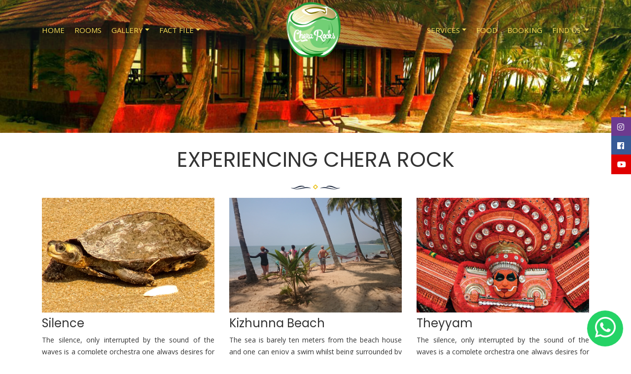

--- FILE ---
content_type: text/html; charset=UTF-8
request_url: https://cherarocks.com/experiencing-chera-rocks/
body_size: 6033
content:

<!DOCTYPE html>
<html lang="en">
<head>
 <meta charset="UTF-8" />
<meta name="viewport" content="width=device-width, initial-scale=1.0">
<meta http-equiv="X-UA-Compatible" content="ie=edge">
	
<link rel="stylesheet" href="https://stackpath.bootstrapcdn.com/bootstrap/4.5.0/css/bootstrap.min.css" integrity="sha384-9aIt2nRpC12Uk9gS9baDl411NQApFmC26EwAOH8WgZl5MYYxFfc+NcPb1dKGj7Sk" crossorigin="anonymous">
<link rel="stylesheet" href="https://use.fontawesome.com/releases/v5.2.0/css/all.css" integrity="sha384-hWVjflwFxL6sNzntih27bfxkr27PmbbK/iSvJ+a4+0owXq79v+lsFkW54bOGbiDQ" crossorigin="anonymous">

<!-- Add fancyBox main JS and CSS files -->
<link rel="stylesheet" href="https://rawgit.com/LeshikJanz/libraries/master/Bootstrap/baguetteBox.min.css">
<!-- Add Button helper (this is optional) -->

<link rel="stylesheet" type="text/css" href="https://cherarocks.com/wp-content/themes/chera/css/nice-select.css">
<!-- Custom styles for this template -->
<link href="https://cherarocks.com/wp-content/themes/chera/css/custom.css" rel="stylesheet">

<link href="https://cherarocks.com/wp-content/themes/chera/css/style.css" rel="stylesheet">


<script>
  (function(i,s,o,g,r,a,m){i['GoogleAnalyticsObject']=r;i[r]=i[r]||function(){
  (i[r].q=i[r].q||[]).push(arguments)},i[r].l=1*new Date();a=s.createElement(o),
  m=s.getElementsByTagName(o)[0];a.async=1;a.src=g;m.parentNode.insertBefore(a,m)
  })(window,document,'script','//www.google-analytics.com/analytics.js','ga');

  ga('create', 'UA-60338495-1', 'auto');
  ga('send', 'pageview');

</script>

<!-- Google tag (gtag.js) -->
<script async src="https://www.googletagmanager.com/gtag/js?id=G-R9RHJXRJT4"></script>
<script>
  window.dataLayer = window.dataLayer || [];
  function gtag(){dataLayer.push(arguments);}
  gtag('js', new Date());

  gtag('config', 'G-R9RHJXRJT4');
</script>

<meta name="google-site-verification" content="74uhHtSulj4ylyRiyvEsgF-S7kIHtFhDQonJDV5vfFM" />


<!-- Google Tag Manager -->
<script>(function(w,d,s,l,i){w[l]=w[l]||[];w[l].push({'gtm.start':
new Date().getTime(),event:'gtm.js'});var f=d.getElementsByTagName(s)[0],
j=d.createElement(s),dl=l!='dataLayer'?'&l='+l:'';j.async=true;j.src=
'https://www.googletagmanager.com/gtm.js?id='+i+dl;f.parentNode.insertBefore(j,f);
})(window,document,'script','dataLayer','GTM-PS8ZSCTF');</script>
<!-- End Google Tag Manager -->


<!-- Google Tag Manager (noscript) -->
<noscript><iframe src="https://www.googletagmanager.com/ns.html?id=GTM-PS8ZSCTF"
height="0" width="0" style="display:none;visibility:hidden"></iframe></noscript>
<!-- End Google Tag Manager (noscript) -->


	<meta name='robots' content='max-image-preview:large' />
<link rel="alternate" type="application/rss+xml" title="Chera Rock Beach Resort &raquo; Feed" href="https://cherarocks.com/feed/" />
<link rel="alternate" type="application/rss+xml" title="Chera Rock Beach Resort &raquo; Comments Feed" href="https://cherarocks.com/comments/feed/" />
<link rel="alternate" title="oEmbed (JSON)" type="application/json+oembed" href="https://cherarocks.com/wp-json/oembed/1.0/embed?url=https%3A%2F%2Fcherarocks.com%2Fexperiencing-chera-rocks%2F" />
<link rel="alternate" title="oEmbed (XML)" type="text/xml+oembed" href="https://cherarocks.com/wp-json/oembed/1.0/embed?url=https%3A%2F%2Fcherarocks.com%2Fexperiencing-chera-rocks%2F&#038;format=xml" />
<style id='wp-img-auto-sizes-contain-inline-css'>
img:is([sizes=auto i],[sizes^="auto," i]){contain-intrinsic-size:3000px 1500px}
/*# sourceURL=wp-img-auto-sizes-contain-inline-css */
</style>
<style id='wp-emoji-styles-inline-css'>

	img.wp-smiley, img.emoji {
		display: inline !important;
		border: none !important;
		box-shadow: none !important;
		height: 1em !important;
		width: 1em !important;
		margin: 0 0.07em !important;
		vertical-align: -0.1em !important;
		background: none !important;
		padding: 0 !important;
	}
/*# sourceURL=wp-emoji-styles-inline-css */
</style>
<style id='wp-block-library-inline-css'>
:root{--wp-block-synced-color:#7a00df;--wp-block-synced-color--rgb:122,0,223;--wp-bound-block-color:var(--wp-block-synced-color);--wp-editor-canvas-background:#ddd;--wp-admin-theme-color:#007cba;--wp-admin-theme-color--rgb:0,124,186;--wp-admin-theme-color-darker-10:#006ba1;--wp-admin-theme-color-darker-10--rgb:0,107,160.5;--wp-admin-theme-color-darker-20:#005a87;--wp-admin-theme-color-darker-20--rgb:0,90,135;--wp-admin-border-width-focus:2px}@media (min-resolution:192dpi){:root{--wp-admin-border-width-focus:1.5px}}.wp-element-button{cursor:pointer}:root .has-very-light-gray-background-color{background-color:#eee}:root .has-very-dark-gray-background-color{background-color:#313131}:root .has-very-light-gray-color{color:#eee}:root .has-very-dark-gray-color{color:#313131}:root .has-vivid-green-cyan-to-vivid-cyan-blue-gradient-background{background:linear-gradient(135deg,#00d084,#0693e3)}:root .has-purple-crush-gradient-background{background:linear-gradient(135deg,#34e2e4,#4721fb 50%,#ab1dfe)}:root .has-hazy-dawn-gradient-background{background:linear-gradient(135deg,#faaca8,#dad0ec)}:root .has-subdued-olive-gradient-background{background:linear-gradient(135deg,#fafae1,#67a671)}:root .has-atomic-cream-gradient-background{background:linear-gradient(135deg,#fdd79a,#004a59)}:root .has-nightshade-gradient-background{background:linear-gradient(135deg,#330968,#31cdcf)}:root .has-midnight-gradient-background{background:linear-gradient(135deg,#020381,#2874fc)}:root{--wp--preset--font-size--normal:16px;--wp--preset--font-size--huge:42px}.has-regular-font-size{font-size:1em}.has-larger-font-size{font-size:2.625em}.has-normal-font-size{font-size:var(--wp--preset--font-size--normal)}.has-huge-font-size{font-size:var(--wp--preset--font-size--huge)}.has-text-align-center{text-align:center}.has-text-align-left{text-align:left}.has-text-align-right{text-align:right}.has-fit-text{white-space:nowrap!important}#end-resizable-editor-section{display:none}.aligncenter{clear:both}.items-justified-left{justify-content:flex-start}.items-justified-center{justify-content:center}.items-justified-right{justify-content:flex-end}.items-justified-space-between{justify-content:space-between}.screen-reader-text{border:0;clip-path:inset(50%);height:1px;margin:-1px;overflow:hidden;padding:0;position:absolute;width:1px;word-wrap:normal!important}.screen-reader-text:focus{background-color:#ddd;clip-path:none;color:#444;display:block;font-size:1em;height:auto;left:5px;line-height:normal;padding:15px 23px 14px;text-decoration:none;top:5px;width:auto;z-index:100000}html :where(.has-border-color){border-style:solid}html :where([style*=border-top-color]){border-top-style:solid}html :where([style*=border-right-color]){border-right-style:solid}html :where([style*=border-bottom-color]){border-bottom-style:solid}html :where([style*=border-left-color]){border-left-style:solid}html :where([style*=border-width]){border-style:solid}html :where([style*=border-top-width]){border-top-style:solid}html :where([style*=border-right-width]){border-right-style:solid}html :where([style*=border-bottom-width]){border-bottom-style:solid}html :where([style*=border-left-width]){border-left-style:solid}html :where(img[class*=wp-image-]){height:auto;max-width:100%}:where(figure){margin:0 0 1em}html :where(.is-position-sticky){--wp-admin--admin-bar--position-offset:var(--wp-admin--admin-bar--height,0px)}@media screen and (max-width:600px){html :where(.is-position-sticky){--wp-admin--admin-bar--position-offset:0px}}

/*# sourceURL=wp-block-library-inline-css */
</style>
<style id='classic-theme-styles-inline-css'>
/*! This file is auto-generated */
.wp-block-button__link{color:#fff;background-color:#32373c;border-radius:9999px;box-shadow:none;text-decoration:none;padding:calc(.667em + 2px) calc(1.333em + 2px);font-size:1.125em}.wp-block-file__button{background:#32373c;color:#fff;text-decoration:none}
/*# sourceURL=/wp-includes/css/classic-themes.min.css */
</style>
<link rel='stylesheet' id='contact-form-7-css' href='https://cherarocks.com/wp-content/plugins/contact-form-7/includes/css/styles.css?ver=6.1.4' media='all' />
<link rel='stylesheet' id='walcf7-datepicker-css-css' href='https://cherarocks.com/wp-content/plugins/date-time-picker-for-contact-form-7/assets/css/jquery.datetimepicker.min.css?ver=1.0.0' media='all' />
<script src="https://cherarocks.com/wp-includes/js/jquery/jquery.min.js?ver=3.7.1" id="jquery-core-js"></script>
<script src="https://cherarocks.com/wp-includes/js/jquery/jquery-migrate.min.js?ver=3.4.1" id="jquery-migrate-js"></script>
<link rel="https://api.w.org/" href="https://cherarocks.com/wp-json/" /><link rel="alternate" title="JSON" type="application/json" href="https://cherarocks.com/wp-json/wp/v2/pages/41" /><link rel="EditURI" type="application/rsd+xml" title="RSD" href="https://cherarocks.com/xmlrpc.php?rsd" />
<link rel="canonical" href="https://cherarocks.com/experiencing-chera-rocks/" />
<link rel='shortlink' href='https://cherarocks.com/?p=41' />
<link rel="icon" href="https://cherarocks.com/wp-content/uploads/2021/01/cropped-logo-32x32.png" sizes="32x32" />
<link rel="icon" href="https://cherarocks.com/wp-content/uploads/2021/01/cropped-logo-192x192.png" sizes="192x192" />
<link rel="apple-touch-icon" href="https://cherarocks.com/wp-content/uploads/2021/01/cropped-logo-180x180.png" />
<meta name="msapplication-TileImage" content="https://cherarocks.com/wp-content/uploads/2021/01/cropped-logo-270x270.png" />
		<style id="wp-custom-css">
			.main-menu-c .navbar-nav .nav-link {
    color: #fbdf59;
    padding: 10px;
}
navbar-dark .navbar-nav .nav-link:focus, .navbar-dark .navbar-nav .nav-link:hover {
    color: rgb(229 192 17);
}
.navbar-nav a {
    font-size: 15px;
    text-transform: uppercase;
}
@media (max-width: 991px){
.navbar-nav a {
    font-size: 14px;
    text-transform: uppercase;
}
}		</style>
		</head>
<div class="banner-btn-mobi d-block d-md-none">

    <ul class="footer-contact-mob list-inline">

      
      <li class="list-inline-item"><a href="https://wa.me/919447643211?text=Please let me know more about Chera Rocks" class="btn" role="button"><i class="fab fa-whatsapp"></i></a></li>
      
      <li class="list-inline-item"><a href="booking" class="btn" role="button"><i class="fa fa-calendar"> </i> Book Now</a></li>

      <li class="list-inline-item"><a href="tel:+919447643211" class="btn" role="button"><i class="fas fa-phone shake"></i></a></li>

    </ul>


</div>



<body>

<div id="mySidenav" class="sidenav d-none d-md-block">  <a href="https://www.instagram.com/chera_rocks_beach_house_" id="blog" target="_blank"><i class="fab fa-instagram"></i> Instagram</a> <a href="https://www.facebook.com/cherarocks/" id="projects" target="_blank"><i class="fab fa-facebook"></i> Like Us</a> <a href="https://www.youtube.com/c/kannurbeach" id="contact" target="_blank"><i class="fab fa-youtube"></i> Youtube</a> </div>

<header class="home-header">

  <nav class="navbar navbar-expand-md navbar-dark fixed-top main-menu-c scrolled">

    <div class="container"> <a class="navbar-brand d-md-none" href="https://cherarocks.com"> <img src="https://cherarocks.com/wp-content/themes/chera/images/logo.png" class="chera-logo"> </a>

      <button class="navbar-toggler collapsed" type="button" data-toggle="collapse" data-target="#navbarToggle" aria-controls="navbarToggle" aria-expanded="false" aria-label="Toggle navigation"> <span class="navbar-toggler-icon"></span> </button>

      <div class="navbar-collapse justify-content-between collapse" id="navbarToggle">

        <ul class="navbar-nav">

          <li class="nav-item"> <a class="nav-link" href="https://cherarocks.com">Home</a> </li>

          <li class="nav-item"> <a class="nav-link" href="https://cherarocks.com/rooms">Rooms</a> </li>

          <li class="nav-item dropdown"> <a class="nav-link dropdown-toggle" data-toggle="dropdown" href="#" role="button" aria-haspopup="true" aria-expanded="false">Gallery</a>

            <div class="dropdown-menu"> <a class="dropdown-item" href="https://cherarocks.com/image-gallery">Image Gallery</a> <a class="dropdown-item" href="https://cherarocks.com/video-gallery">Video gallery</a>   </div>

          </li>

          <li class="nav-item dropdown"> <a class="nav-link dropdown-toggle" data-toggle="dropdown" href="#" role="button" aria-haspopup="true" aria-expanded="false">Fact File</a>

            <div class="dropdown-menu">  

            <a class="dropdown-item" href="https://cherarocks.com/art-and-culture">Art and Culture</a>

            <a class="dropdown-item" href="https://cherarocks.com/responsible-tourism">Responsible Tourism</a> <a class="dropdown-item" href="https://cherarocks.com/media-and-review">Media/Review</a> <a class="dropdown-item" href="about">About Us</a>

             <a class="dropdown-item" href="https://cherarocks.com/blog">Blog</a> </div>

          </li>

        </ul>

        

        <!--   Show this only lg screens and up   --> 

        <a class="navbar-brand d-none d-lg-block" href="https://cherarocks.com"><img src="https://cherarocks.com/wp-content/themes/chera/images/logo.png" class="chera-logo" alt="Chera Rock Beach Resort, Kannur "></a>

        <ul class="navbar-nav">

        <li class="nav-item dropdown"> <a class="nav-link dropdown-toggle" data-toggle="dropdown" href="#" role="button" aria-haspopup="true" aria-expanded="false">Services</a>

        <div class="dropdown-menu">  <a class="dropdown-item" href="https://cherarocks.com/yoga-and-ayurveda">Yoga and Ayurveda</a>

           <a class="dropdown-item" href="https://cherarocks.com/activities">Activities</a> 

                      </div>

          </li>

                    <li class="nav-item"> <a class="nav-link" href="food">Food</a></li>

          <li class="nav-item"> <a class="nav-link" href="booking">Booking</a></li>

          <li class="nav-item dropdown"> <a class="nav-link dropdown-toggle" data-toggle="dropdown" href="#" role="button" aria-haspopup="true" aria-expanded="false">Find Us </a>

            <div class="dropdown-menu"> <a class="dropdown-item" href="https://cherarocks.com/contact">Contact</a> <a class="dropdown-item" href="https://cherarocks.com/how-to-reach">How to Reach</a> </div>

          </li>

        </ul>

      </div>

    </div>

  </nav>

</header>


	


<!-- The Modal -->




<main class="chera-main">

  <div class="inner-banner"> <img src="https://cherarocks.com/wp-content/themes/chera/images/about-banner.jpg" class="img-fluid"> </div>

<section class="chera-experience">

    <div class="container">

      <div class=" text-center"> 

        <div class="headding-one">

          <h1>EXPERIENCING CHERA ROCK</h1>
			

        </div>

        <img src="https://cherarocks.com/wp-content/themes/chera/images/head-line.png" class="head-line"> </div>

      <div class="row">

        <div class="col-md-4">

          <div class="experience-inner"> <img src="https://cherarocks.com/wp-content/themes/chera/images/exp-img-1.jpg" class="img-fluid">

            <h4>Silence</h4>

            <p class="text-justify">The silence, only interrupted by the sound of the waves is a complete orchestra one always desires for their ear drums to experience and these decibels reach out to ones’ soul in several ways hitherto undiscovered and that one longs for. </p>

            <div class="expand-on-click more" style="display:none;">

              <p class="text-justify">The Sunset in the beach house is a display of the numerous hues of the setting Sun amidst the frolicking waves making merry with the ornate glow rich in its ethereal essence. The full Moon nights are a sight one can only envisage in their dreams with the silvery waves playing in jollity with ones inner core and being. The whole experience in the beach house is an occurrence worth a life time of catharsis and subtle indulgence made very affordable and easy by the staff and the management of this idyllic tucked away beach house. The beach house brings forth the actual essence of the culture and tradition of Kerela beginning with Kerela style huts nestled within a flock of coconut trees on the pearly white sand beach which is isolated akin to a private beach and is profoundly serene.</p>

            </div>

            <a href="javascript:void(0);" class="morelink">Read More</a> </div>

        </div>

        <div class="col-md-4">

          <div class="experience-inner"> <img src="https://cherarocks.com/wp-content/themes/chera/images/exp-img-2.jpg" class="img-fluid">

            <h4>Kizhunna Beach</h4>

            <p class="text-justify">The sea is barely ten meters from the beach house and one can enjoy a swim whilst being surrounded by dolphins at times. Dolphin sighting is frequent and it’s a sight to behold. Swimming in the sea is safe and immeasurably delightful.</p>

          </div>

        </div>

        <div class="col-md-4">

          <div class="experience-inner"> <img src="https://cherarocks.com/wp-content/themes/chera/images/exp-img-3.jpg" class="img-fluid">

            <h4>Theyyam</h4>

            <p class="text-justify">The silence, only interrupted by the sound of the waves is a complete orchestra one always desires for their ear drums to experience and these decibels reach out to ones’ soul in several ways hitherto undiscovered and that one longs for. </p>

            <div class="expand-on-click more" style="display:none;">

              <p class="text-justify">The Sunset in the beach house is a display of the numerous hues of the setting Sun amidst the frolicking waves making merry with the ornate glow rich in its ethereal essence. The full Moon nights are a sight one can only envisage in their dreams with the silvery waves playing in jollity with ones inner core and being. The whole experience in the beach house is an occurrence worth a life time of catharsis and subtle indulgence made very affordable and easy by the staff and the management of this idyllic tucked away beach house. The beach house brings forth the actual essence of the culture and tradition of Kerela beginning with Kerela style huts nestled within a flock of coconut trees on the pearly white sand beach which is isolated akin to a private beach and is profoundly serene.</p>

            </div>

            <a href="javascript:void(0);" class="morelink">Read More</a> </div>

        </div>

      </div>

    </div>

  </section>



</main>

<footer >

  <div class="chera-map d-none d-md-block text-center mt-3"><img src="https://cherarocks.com/wp-content/themes/chera/images/map.jpg" class="img-fluid img-thumbnail" alt="map">

  </div>

  <div class="chera-footer">

    <div class="container">

      <div class="row">

        <div class="col-md-6 text-center offset-md-3 padding-top-30per"> <img src="https://cherarocks.com/wp-content/themes/chera/images/logo-footer.png" class="img-fluid chera-footer-lgo" alt="logo-footer"> <strong>

          <p>A Countryside Beach House</p>

          </strong>

          <div class="cntct-ftr">

            <p>Kizhunna para bus stop, Thottada Junction, 

              Kannur, Kerala - 670007 </p>

            <p><a href="tel:+919447643211"><i class="fas fa-phone"></i> +91 94476 43211</a> <a href="mailto:cherarocks@gmail.com"><i class="far fa-envelope"></i> cherarocks@gmail.com</a></p>

            <div class="ftr-socio-nw">

              <ul type="none">

                

                <li><a href="https://www.instagram.com/chera_rocks_beach_house_" target="_blank"><img src="https://cherarocks.com/wp-content/themes/chera/images/social-instagram.png" class="img-fluid" alt="instagram"></a></li>

                <li><a href="https://www.facebook.com/cherarocks/" target="_blank"><img src="https://cherarocks.com/wp-content/themes/chera/images/social-facebook.png" class="img-fluid" alt="facebook"></a></li>

                <li><a href="https://www.youtube.com/c/kannurbeach" target="_blank"><img src="https://cherarocks.com/wp-content/themes/chera/images/social-youtube.png" class="img-fluid" alt="youtube"></a></li>

              </ul>

              <p>&copy; Cherra Rocks. All Rights Reserved.</p>

            </div>

          </div>

        </div>

      </div>

    </div>

  </div>

</footer>
<div class="whatsappicon">
<a href="https://wa.me/919447643211?text=Please let me know more about Chera Rocks" ><i class="fab fa-whatsapp"></i> </a>
</div>
<a href="javascript:void(0)" id="return-to-top"><i class="fas fa-arrow-up"></i></a> 



<!-- Bootstrap core JavaScript

		================================================== --> 

<!-- Placed at the end of the document so the pages load faster --> 

<script src="https://ajax.googleapis.com/ajax/libs/jquery/1.12.4/jquery.min.js"></script> 

<script src="https://cdnjs.cloudflare.com/ajax/libs/bootstrap-datetimepicker/4.7.14/js/bootstrap-datetimepicker.min.js"></script> 

<script src="https://code.jquery.com/jquery-3.5.1.slim.min.js" integrity="sha384-DfXdz2htPH0lsSSs5nCTpuj/zy4C+OGpamoFVy38MVBnE+IbbVYUew+OrCXaRkfj" crossorigin="anonymous"></script> 

<script src="https://cdn.jsdelivr.net/npm/popper.js@1.16.0/dist/umd/popper.min.js" integrity="sha384-Q6E9RHvbIyZFJoft+2mJbHaEWldlvI9IOYy5n3zV9zzTtmI3UksdQRVvoxMfooAo" crossorigin="anonymous"></script> 

<script src="https://stackpath.bootstrapcdn.com/bootstrap/4.5.0/js/bootstrap.min.js" integrity="sha384-OgVRvuATP1z7JjHLkuOU7Xw704+h835Lr+6QL9UvYjZE3Ipu6Tp75j7Bh/kR0JKI" crossorigin="anonymous"></script> 

<script src="https://cdnjs.cloudflare.com/ajax/libs/baguettebox.js/1.8.1/baguetteBox.min.js"></script> 

<script>

    baguetteBox.run('.tz-gallery');

</script> 

<script type="text/javascript" src="https://cherarocks.com/wp-content/themes/chera/js/jquery.nice-select.min.js"></script> 

<script type="text/javascript" src="https://cherarocks.com/wp-content/themes/chera/js/jquery.3.0.min.js"></script> 

<script type="text/javascript" src="https://cherarocks.com/wp-content/themes/chera/js/only-homepage.js"></script> 

<script type="text/javascript" src="https://cherarocks.com/wp-content/themes/chera/js/custom.js"></script> 

<script src="https://cherarocks.com/wp-content/themes/chera/js/jquery.validate.min.js"></script> 

<script>

$('ul.navbar-nav li.dropdown').hover(function() {

  $(this).find('.dropdown-menu').stop(true, true).delay(200).fadeIn(500);

}, function() {

  $(this).find('.dropdown-menu').stop(true, true).delay(200).fadeOut(500);

});

</script>



</body>

<script>'undefined'=== typeof _trfq || (window._trfq = []);'undefined'=== typeof _trfd && (window._trfd=[]),_trfd.push({'tccl.baseHost':'secureserver.net'},{'ap':'cpsh-oh'},{'server':'p3plzcpnl505197'},{'dcenter':'p3'},{'cp_id':'10775390'},{'cp_cl':'8'}) // Monitoring performance to make your website faster. If you want to opt-out, please contact web hosting support.</script><script src='https://img1.wsimg.com/traffic-assets/js/tccl.min.js'></script></html>




--- FILE ---
content_type: text/css
request_url: https://cherarocks.com/wp-content/themes/chera/css/custom.css
body_size: 4984
content:
@import url('https://fonts.googleapis.com/css2?family=Poppins&display=swap');
@import url('https://fonts.googleapis.com/css2?family=Open+Sans&display=swap');
@import url('https://use.fontawesome.com/releases/v5.2.0/css/all.css');
body {
	background: #fff;
	color: #333;
	font-size: 15px;
}
.h1, .h2, .h3, .h4, .h5, .h6, h1, h2, h3, h4, h5, h6 {
	font-family: 'Poppins', sans-serif;
	margin: .5rem 0;
	font-weight: 300;
	line-height: 1.2;
}
p, a, li {
	font-family: 'Open Sans', sans-serif;
	line-height: 24px;
	font-size: 14px;
}
button:focus {
    outline: none;
}
.btn {
	border-radius: 0;
}
.img-thumbnail {
	padding: 6px;
	background-color: #fff;
	border: 1px solid #dee2e6;
	border-radius: 0;
	max-width: 100%;
	height: auto;
}
/* width */
::-webkit-scrollbar {
 width: 10px;
}

/* Track */
::-webkit-scrollbar-track {
 box-shadow: inset 0 0 5px grey;
 background-color: #fff;
}
 
/* Handle */
::-webkit-scrollbar-thumb {
 background: #00b0b0;
box-shadow: inset 0 0 5px grey;
}

/* Handle on hover */
::-webkit-scrollbar-thumb:hover {
 background: #1d6571;
 box-shadow: inset 0 0 5px grey;
}
/*five column in a row start*/
.col-xs-15, .col-sm-15, .col-md-15, .col-lg-15 {
	position: relative;
	min-height: 1px;
	padding-right: 10px;
	padding-left: 10px;
}
.col-xs-15 {
	width: 20%;
	float: left;
}
.col-sm-15 {
	width: 20%;
	float: left;
}

@media (min-width: 992px) {
.col-md-15 {
	width: 20%;
	float: left;
}
}
@media (min-width: 1200px) {
.col-lg-15 {
	width: 20%;
	float: left;
}
}
/*five column in a row end*/
.navbar-brand {
	display: inline-block;
	padding-top: 0;
	padding-bottom: 0;
	margin-right: 0;
	font-size: 1.25rem;
	line-height: inherit;
	white-space: nowrap;
}
.chera-logo {
	max-width: 120px;
}
.bg-primary {
	background-color: #ffefc4 !important;
}
/*navbar start*/
.main-menu-c {
	background-color: transparent;
	padding: 0;
	-moz-box-shadow: 0px 2px 5px 1px rgba(0,0,0,0.19);
}
.home-header .main-menu-c.scrolled {
	background-color: #fff;
	padding: 0;
	-moz-box-shadow: 0px 2px 5px 1px rgba(0,0,0,0.19);
	border-bottom: 1px solid #f7a93d;
}
.home-header .fixed-top {
	position: fixed;
	top: 0px;
	right: 0;
	left: 0;
	z-index: 1030;
	opacity: 1;
	transition: all .5s linear;
	z-index: 999;
	max-height: 100px;
	background: rgba(33, 37, 41, .3);
}
.home-header .fixed-top .logo {
	display: none;
}
.home-header .fixed-top .logo-white {
	display: block;
}
.home-header .fixed-top.scrolled .logo {
	display: block;
	transition: all .5s linear;
}
.home-header .fixed-top.scrolled .logo-white {
	display: none;
	transition: all .5s linear;
}
.home-header .fixed-top.scrolled {
	position: fixed;
	top: 0;
	right: 0;
	left: 0;
	z-index: 1030;
	opacity: 1;
	visibility: visible;
	transition: all .5s linear;
}
.bg-light {
    background-color: #fffff6!important;
}
#standardroom .modal-content, #superiorroom .modal-content {
	position: relative;
	display: -ms-flexbox;
	display: flex;
	-ms-flex-direction: column;
	flex-direction: column;
	width: 100%;
	pointer-events: auto;
	background-color: #ffefc4;
	background-clip: padding-box;
	border: 1px solid #ffffff;
	border-radius: 0;
	outline: 0;
}
#standardroom .close, #superiorroom .close {
	float: right;
	font-size: 30px;
	font-weight: 700;
	line-height: 1;
	color: #ecbd3f;
	text-shadow: 0 1px 0 #fff;
	filter: alpha(opacity=20);
	opacity: 1;
	position: absolute;
	right: 30px;
}
.home-header .main-menu-c.scrolled .navbar-nav .nav-link {
	color: #333;
	text-transform: uppercase;
	transition: all .5s linear;
}
.main-menu-c .navbar-nav .nav-link {
	color: #fff;
	padding: 10px;
}
.main-menu-c .navbar-nav .active>.nav-link {
	color: #fff;
	background-color: transparent;
}
.home-header .main-menu-c.scrolled .navbar-nav .active>.nav-link {
	color: #333;
}
.navbar-dark .navbar-nav .nav-link:focus, .navbar-dark .navbar-nav .nav-link:hover {
	color: rgb(112, 169, 56);
}
/*navbar end*/
.chera-banner {
	background-image: url("../images/banner.jpg");
	padding: 18% 0 18% 0;
	height: 100%;
	background-position: center;
	background-repeat: no-repeat;
	background-size: cover;
	margin-top: -70px;
	box-shadow: inset 0 0 0 2000px rgba(0, 0, 0, 0);
}
.banner-text {
	color: #fff;
	margin-top: 15%;
}
.banner-text h1 {
	font-weight: bolder;
	font-family: 'Montserrat', sans-serif;
}
.banner-text h3 {
	font-weight: bolder;
	margin-top: 0;
	font-size: 30px;
	letter-spacing: 3px;
}
.banner-text p {
	margin: 0px 0px 30px 0px;
}
.banner-btn-1 {
	background-color: #fff;
	color: #333;
	padding: 15px 15px 15px 15px;
}
.banner-btn-1:hover {
	border: 1px solid#fff;
	color: #fff;
	padding: 15px 15px 15px 15px;
	background: none;
}
.banner-btn-2 {
	border: 1px solid #fff;
	color: #fff;
	padding: 15px 15px 15px 15px;
	margin-left: 10px;
}
.banner-btn-2:hover {
	background-color: #fff;
	color: #333;
	padding: 15px 15px 15px 15px;
	margin-left: 10px;
}
.banner-btn-3 {
	background-color: #fff;
	color: #333;
	padding: 12px 15px 12px 15px;
}
.banner-btn-3:hover {
	border: 1px solid#fff;
	color: #fff;
	padding: 12px 15px 12px 15px;
	background: none;
}
.btn-3 {
	background-color: #0b152e;
	color: #fff;
	padding: 10px 15px 10px 15px;
	margin: 20px 0px 20px 0px;
}
.btn-3:hover {
	background-color: #fff;
	border: 1px solid#050a17;
	color: #050a17;
	padding: 10px 15px 10px 15px;
	margin: 20px 0px 20px 0px;
}
.standard-rooms-button {
	text-align: center;
}
.contact-inner i {
	font-size: 35px;
}
.contact-border {
	border-left: 1px solid #fff;
	border-right: 1px solid #fff;
}
.contact-sub {
	padding: 20px 0px 20px 0px;
}
.chera-trip-advise {
	background-color: #16b087;
	padding: 20px 0px 20px 0px;
}
.chera-rooms {
	background-image: url("../images/stanardroom1.jpg");
	padding: 100px 0px 100px 0px;
	background-attachment: fixed;
	background-position: center;
	background-repeat: no-repeat;
	background-size: cover;
}
.standard-rooms {
	background-color: #ffffffde;
	border: solid 2px #ffffff;
	padding: 13px;
	background-clip: content-box;
}
.rooms-inside {
	padding: 10px 30px 10px 30px;
}
.rooms-inside img {
	max-width: 100px;
	position: absolute;
	left: 50%;
	transform: translateX(-50%);
}
.standard-rooms h3 {
	font-weight: bolder;
	color: #0b152e;
}
.standard-rooms p {
	margin-top: 40px;
}
.chera-rooms-2 {
	background-image: url("../images/superiorroom1.jpg");
	padding: 100px 0px 100px 0px;
	background-attachment: fixed;
	background-position: center;
	background-repeat: no-repeat;
	background-size: cover;
}
.thumbnail {
	margin-bottom: 0px;
}
.carousel-control.left, .carousel-control.right {
	background-image: none;
	margin-top: 10%;
	width: 5%;
}
.image-chera {
	display: block;
	width: 100%;
	height: auto;
}
.overlay-gallery {
	position: absolute;
	top: 20px;
	bottom: 0;
	left: 14px;
	right: 0;
	height: 92%;
	width: 89%;
	opacity: 0;
	transition: .5s ease;
	background-color: #0000006b;
}
.che-inside-gallery {
	margin-top: 20px;
}
.che-inside-gallery:hover .overlay-gallery {
	opacity: 1;
}
.text-inside {
	color: white;
	font-size: 14px;
	position: absolute;
	top: 50%;
	left: 50%;
	-webkit-transform: translate(-50%, -50%);
	-ms-transform: translate(-50%, -50%);
	transform: translate(-50%, -50%);
	text-align: center;
}
.text-inside i {
	color: #fff;
	font-size: 40px;
	border: 1px solid #fff;
	border-radius: 25px;
}
.gallery-heading img {
	max-width: 100px;
	margin-bottom: 40px;
}
.room-heading img {
	margin-bottom: 40px;
}
.chera-services {
	background-image: url("../images/services-banner.jpg");
	padding: 50px 0px 50px 0px;
	/* Create the parallax scrolling effect */
	background-attachment: fixed;
	background-position: center;
	background-repeat: no-repeat;
	background-size: cover;
}
.services-heading h2 {
	color: #fff;
}
.services-heading img {
	max-width: 100px;
}
.strt-booking-heading img {
}
.services-inside {
	margin-top: 50px;
}
.services-inside i {
	color: #fff;
	font-size: 100px;
}
.services-inside p {
	color: #fff;
}
.chera-holiday {
	padding: 50px 0px 50px 0px;
}
.holiday-inside {
	margin-top: 50px;
}
.holiday-inside i {
	font-size: 100px;
	border: 1px solid #333;
	padding: 15px 15px 15px 15px;
	border-radius: 72px;
}
.holiday-inside i:hover {
	font-size: 100px;
	background-color: #eac01c;
	padding: 15px 15px 15px 15px;
	border-radius: 72px;
	color: #fff;
	border: 1px solid #eac01c;
}
.holiday-inside p {
	margin-top: 30px;
}
.holiday-headline h1 {
	font-weight: bolder;
}
.holiday-headline p {
	margin-top: 20px;
}
.holiday-headline img {
	max-width: 100px;
}
.chera-booking {
	background-image: url("../images/booking.jpg");
	padding: 50px 0px 0px 0px;
	background-attachment: fixed;
	background-position: center;
	background-repeat: no-repeat;
	background-size: cover;
	box-shadow: -2px 10px 18px -6px rgba(0,0,0,0.3);
}
.chera-booking form {
	margin: 10px 0px 30px 0px;
}
.con-heading {
	padding: 5px;
	border-top: 3px solid #fff;
	border-right: 3px solid #fff;
	border-left: 3px solid #fff;
	border-bottom: 2px solid #fff;
}
.con-heading h2 {
	color: #fff;
	font-weight: bolder;
}
.con-heading h3 {
	color: #fff;
	font-weight: bolder;
	margin-top: 10px;
}
.con-sub {
	padding: 30px 10px 30px 40px;
	border-top: 2px solid #fff;
	border-right: 3px solid #fff;
	border-left: 3px solid #fff;
	border-bottom: 3px solid #fff;
	color: #fff;
}
.con-sub i {
	font-size: 24px;
}
.icon-locate-1 {
	list-style: none;
	display: block;
	font-family: 'Montserrat', sans-serif!important;
	margin-top: 5px;
}
.icon-locate-1:before {
	content: "\e912";
	font-family: 'icomoon' !important;
	font-size: 24px;
	margin-left: -35px;
	position: absolute;
}
.icon-call {
	list-style: none;
	display: block;
	font-family: 'Montserrat', sans-serif!important;
	margin-top: 20px;
}
.icon-call:before {
	content: "\e90c";
	font-family: 'icomoon' !important;
	font-size: 24px;
	margin-left: -35px;
	position: absolute;
}
.icon-mail {
	list-style: none;
	display: block;
	font-family: 'Montserrat', sans-serif!important;
	margin-top: 20px;
}
.icon-mail:before {
	content: "\e914";
	font-family: 'icomoon' !important;
	font-size: 24px;
	margin-left: -35px;
	position: absolute;
}
/* Style inputs with type="text", select elements and textareas */
input[type=tel], select, textarea {
	width: 100%; /* Full width */
	padding: 12px; /* Some padding */
	border: 1px solid #ffffff; /* Gray border */
	border-radius: 0px; /* Rounded borders */
	box-sizing: border-box; /* Make sure that padding and width stays in place */
	margin-top: 6px; /* Add a top margin */
	margin-bottom: 10px; /* Bottom margin */
	resize: vertical /* Allow the user to vertically resize the textarea (not horizontally) */;
}
/* Style inputs with type="text", select elements and textareas */
input[type=email], select, textarea {
	width: 100%; /* Full width */
	padding: 12px; /* Some padding */
	border: 1px solid #ffffff; /* Gray border */
	border-radius: 0px; /* Rounded borders */
	box-sizing: border-box; /* Make sure that padding and width stays in place */
	margin-top: 6px; /* Add a top margin */
	margin-bottom: 10px; /* Bottom margin */
	resize: vertical /* Allow the user to vertically resize the textarea (not horizontally) */;
}
/* Style inputs with type="text", select elements and textareas */
input[type=text], select, textarea {
	width: 100%; /* Full width */
	padding: 12px; /* Some padding */
	border: 1px solid #ffffff; /* Gray border */
	border-radius: 0px; /* Rounded borders */
	box-sizing: border-box; /* Make sure that padding and width stays in place */
	margin-top: 6px; /* Add a top margin */
	margin-bottom: 10px; /* Bottom margin */
	resize: vertical /* Allow the user to vertically resize the textarea (not horizontally) */;
	background-color: #0000;
}
/* Style the submit button with a specific background color etc */
input[type=submit] {
	background-color: #4CAF50;
	color: white;
	padding: 12px 20px;
	border: none;
	border-radius: 4px;
	cursor: pointer;
}
/* When moving the mouse over the submit button, add a darker green color */
input[type=submit]:hover {
	background-color: #45a049;
}
input[type=number] {
	width: 100%;
	padding: 12px;
	border: 1px solid #ffffff;
	border-radius: 0px;
	box-sizing: border-box;
	margin-top: 6px;
	margin-bottom: 10px;
	resize: vertical;
}
input[type=date] {
	width: 100%;
	padding: 12px;
	border: 1px solid #ffffff;
	border-radius: 0px;
	box-sizing: border-box;
	margin-top: 6px;
	margin-bottom: 10px;
	resize: vertical;
}
.inside-form {
	background: #fff;
	padding: 10px 25px 20px 25px;
}
.booking-heading {
	margin-bottom: 10px;
}
.booking-heading h3 {
	font-weight: bolder;
}
.booking-heading img {
	max-width: 100px;
}
.btn-book {
	color: #fff;
	background-color: #0b152e;
	padding: 10px 10px 10px 10px;
}
.btn-book:hover {
	color: #0b152e;
	border: 1px solid #0b152e;
	background-color: #fff;
	padding: 10px 10px 10px 10px;
}
.inside-address {
	margin-top: 103px;
}
.chera-map {
}
.chera-footer-lgo {
	max-width: 100px;
	margin: 0px auto;
}
.room-details-text {
	padding: 10px 20px 16px 20px;
}
.room-details-text h2 {
	font-weight: bolder;
	color: #0b152e;
	margin-top: 30px;
	font-size: 27px;
}
.room-details-text h5 {
	color: #0b152e;
	margin-top: 40px;
	font-size: 16px;
}
.room-detail-table td {
	padding: 10px 20px 0px 0px;
}
.room-details-text i {
	color: #0b152e;
}
.rmm-main-row {
	-webkit-box-shadow: 0px 0px 14px 1px rgba(0,0,0,0.26);
	-moz-box-shadow: 0px 0px 14px 1px rgba(0,0,0,0.26);
	box-shadow: 0px 0px 14px 1px rgba(0,0,0,0.26);
	padding: 15px;
}
.color-red {
	color: #d2232a;
}
.bg-color-blue {
	background-color: #fee7e0;
}
.bg-color-grey {
	background-color: #f1f2f2;
}
.carousel-caption {
	position: absolute;
	right: 0;
	bottom: 50px;
	left: 0;
	z-index: 10;
	padding-top: 20px;
	padding-bottom: 10px;
	color: #fff;
	text-align: left;
	text-shadow: 0 1px 2px rgba(0,0,0,.6);
	width: 100%;
	padding-left: 30px;
}
.room-slide-btns {
/* position: absolute; */
	/* bottom: 10%; */
	/* right: 20%; */
}
.left-custom-arrow i {
	position: absolute;
	bottom: 3%;
	left: 5%;
	color: white;
	font-size: 25px;
	border: 1px solid#fff;
	padding: 4px 10px 4px 10px;
	border-radius: 34px;
}
.right-custom-arrow i {
	position: absolute;
	bottom: 3%;
	left: 15%;
	color: white;
	font-size: 25px;
	border: 1px solid#fff;
	padding: 4px 9px 4px 10px;
	border-radius: 34px;
}
.chera-food-text {
	position: absolute;
	bottom: 0px;
	left: 16px;
	background: linear-gradient(#00000005, #000000d4);
	width: 91%;
	padding: 10px 0px 5px 25px;
	color: #fff;
}
.food-menu-inner {
	margin-top: 30px;
}
.food-heading img {
	margin-bottom: 30px;
}
#mySidenav a {
	position: fixed;
	right: -130px;
	transition: 0.3s;
	padding: 8px 10px 8px 12px;
	width: 170px;
	text-decoration: none;
	font-size: 16px;
	color: white;
	z-index: 4;/* border-radius: 0 5px 5px 0; */
}
#mySidenav a:hover {
	right: 0;
}
#about {
	top: 200px;
	background-color: #08b9ab;
}
#blog {
	top: 238px;
	background-color: #6d3a8f;
}
#projects {
	top: 276px;
	background-color: #385a96;
}
#contact {
	top: 314px;
	background-color: #e00000;
}
.socio-side-fxd {
	position: fixed;
	top: 50%;
}
.sidenav i {
	margin-right: 20px;
}
.feedback-input {
	background-color: #0000;
}
.chera-booking select {
	background-color: #0000;
	color: #fff;
}
.chera-booking option {
	color: #333;
	padding: 10px;
	margin-top: 20px;
}
.chera-booking {
	padding: 50px 0px 50px 0px;
}
 input[type=date]::-webkit-inner-spin-button {
 -webkit-appearance: none;
 display: none;
}
.chera-signboard {
}
.chera-signboard img {
	position: absolute;
	max-width: 300px;
	bottom: -200px;
}
textarea:focus {
	background-color: #fff;
	color: #000;
}
textarea:focus::placeholder {
 color: #999;
}
textarea::placeholder {
 color: #fff;
}
textarea {
	color: #fff;
}
input {
	color: #fff;
}
input:focus {
	background-color: #fff;
	color: #000;
}
input::placeholder {
 color: #fff;
}
input:focus::placeholder {
 color: #999;
}
.cntct-ftr {
	margin-top: 0;
}
#return-to-top {
	position: fixed;
	bottom: 47px;
	right: 20px;
	background-color: #09182f;
	width: 50px;
	height: 50px;
	display: block;
	text-decoration: none;
	display: none;
	-webkit-transition: all 0.3s linear;
	-moz-transition: all 0.3s ease;
	-ms-transition: all 0.3s ease;
	-o-transition: all 0.3s ease;
	transition: all 0.3s ease;
	z-index: 10;
}
#return-to-top i {
	color: #eac01c;
	margin: 0;
	position: relative;
	left: 16px;
	top: 13px;
	font-size: 19px;
	-webkit-transition: all 0.3s ease;
	-moz-transition: all 0.3s ease;
	-ms-transition: all 0.3s ease;
	-o-transition: all 0.3s ease;
	transition: all 0.3s ease;
}
#return-to-top:hover {
	background: rgba(0, 0, 0, 0.9);
}
#return-to-top:hover i {
	color: #fff;
	top: 5px;
}
.footer-fxd-cls {
	position: fixed;
	bottom: 0;
	left: 0;
	right: 0;
	z-index: 0;
}
.chera-main {
	z-index: 3;
	position: relative;
	background-color: #fff;
	}
.chera-contact {
	background-color: #16b087;
	color: #fff;
}
.chera-contact a {
	color: #fff;
}
.chera-contact a:hover {
	text-decoration: none;
}
.typ-cal-icon i {
	color: #fff;
	position: absolute;
	right: 10%;
	top: 35%;
}
po {
	list-style-type: none;
}
.fotr-socio-i i {
	padding: 10px;
	box-shadow: 0 2px 9px 0px #999;
}
.ftr-socio-nw img {
	width: 40px;
}
.ftr-socio-nw ul li {
	display: inline-block;
}
.ftr-socio-nw ul {
	padding-left: 0;
}
.chera-trip {
	color: #fff;
	font-size: 30px;
	background-color: #08b9ab;
}
.chera-instagram {
	color: #fff;
	font-size: 30px;
	background-color: #6d3a8f;
}
.chera-facebook {
	color: #fff;
	font-size: 30px;
	background-color: #385a96;
}
.chera-youtube-icon {
	color: #fff;
	font-size: 30px;
	background-color: #e00000;
}
.highlights-text {
	color: #bb0000;
	font-weight: bold;
}
.cher-prem-fetu ul li {
	padding: 5px;
	color: #333;
}
.cher-prem-fetu ul li i {
	padding-right: 5px;
}
.cher-prem-fetu {
	padding: 30px 0;
	border: 1px solid #e0c764;
	background: #fff;
}
.close {
	float: right;
	font-size: 30px;
	font-weight: 700;
	line-height: 1;
	color: #969696;
	text-shadow: 0 1px 0 #fff;
	filter: alpha(opacity=20);
	opacity: 1;
	position: absolute;
	right: 10px;
}
.no-padding {
	padding-right: 0;
	padding-left: 0;
}
.expand-on-click p {
	line-height: 1.5;
}
.chera-ayurveda {
	padding: 50px 0px 50px 0px;
	background-color: #fff;
}
.chera-distance h4 {
	margin-top: 20px;
	font-weight: bolder;
}
.padding-top-30per {
	padding-top: 30%;
}
.txt-over-img {
	position: absolute;
	transform: translate(-50%, -50%);
	top: 50%;
	left: 50%;
	color: #fff;
}
.container-txt-over-img {
	position: relative;
	overflow: hidden;
}
.container-txt-over-img img {
	max-width: 100%;
	transition: all 0.3s;
	display: block;
	width: 100%;
	height: auto;
	transform: scale(1);
}
.container-txt-over-img:hover img {
	transform: scale(1.1);
}
.container-txt-over-img:after {
	content: '';
	display: block;
	position: absolute;
	top: 0;
	left: 0;
	width: 100%;
	height: 100%;
	background: rgba(0,0,0,0.5);
	z-index: 0;
}
.mb-3 {
	margin-bottom: 20px;
}
.btn-4 {
	background-color: transparent;
	color: #fff;
	padding: 10px 15px 10px 15px;
	margin: 20px 0px 20px 0px;
	border: 2px solid #fff;
}
.btn-4:hover {
	background-color: transparent;
	color: #fff;
	padding: 10px 15px 10px 15px;
	margin: 20px 0px 20px 0px;
	border: 2px solid #fff;
}
.box {
	padding: 10px;
	box-shadow: 0 1px 3px rgba(0,0,0,0.12), 0 1px 2px rgba(0,0,0,0.24);
	transition: all 0.3s cubic-bezier(.25, .8, .25, 1);
}
.box:hover {
	box-shadow: 0 14px 28px rgba(0,0,0,0.25), 0 10px 10px rgba(0,0,0,0.22);
}
.list-style {
	margin: 0;

	padding: 0;
}
.list-style li {
	list-style: none;
	list-style-position: inside;
}
.list-style li:before {
	content: '\f18c';
	font-family: "Font Awesome 5 Brands";
	padding-right: 10px;
}
.navbar-default .navbar-nav>.open>a, .navbar-default .navbar-nav>.open>a:focus, .navbar-default .navbar-nav>.open>a:hover {
	color: #fff;
	background-color: transparent;
}
.navbar-default .navbar-nav>li>a:focus, .navbar-default .navbar-nav>li>a:hover {
	color: #fff;
	background-color: transparent;
}
.navbar {
	position: relative;
	display: -ms-flexbox;
	display: flex;
	-ms-flex-wrap: wrap;
	flex-wrap: wrap;
	-ms-flex-align: center;
	align-items: center;
	-ms-flex-pack: justify;
	justify-content: space-between;
	padding: 0;
	z-index: 999;
}
.navbar-dark {
	background: #00000040;
	padding-top: 0;
}
.navbar-nav a {
	font-size: 15px;
	text-transform: uppercase;
}
.nav-link {
	display: block;
	padding: 0;
}
.navbar-collapse.collapse.in {
	display: block!important;
}
.collapsing {
	overflow: hidden!important;
}
.navbar-default {
	background-color: #09182f!important;
}
.contact-border {
	border: none!important;
}
.carousel-caption {
	position: absolute;
	left: 0!important;
	z-index: 10;
	padding-top: 20px;
	padding-bottom: 10px;
	color: #fff;
	text-align: left;
	text-shadow: 0 1px 2px rgba(0,0,0,.6);
	width: 100%;
	padding-left: 30px;
	background: none;
}
.left-custom-arrow i {
	position: absolute;
	bottom: 3%;
	color: white;
	font-size: 25px;
	border: 1px solid#fff;
	padding: 4px 10px 4px 10px;
	border-radius: 34px;
}
.navbar-fixed-top.scrolled {
	background-color: #09182f !important;
	border: 0!important;
	padding: 5px 0;
}
.chera-banner {
	margin-top: 40px!important;
}
.banner-text h1 {
	font-size: 18px;
}
.banner-text h3 {
	font-size: 25px!important;
}
.banner-text {
	margin-top: 50%!important;
}
.chera-banner {
	height: 100vh!important;
}
.chera-booking, .chera-services {
	background-attachment: inherit!important;
}

 @media (min-width: 768px) {
.navbar-expand-md .navbar-nav .nav-item:first-child .nav-link {
	padding-left: 0;
}
.navbar-expand-md .navbar-nav .nav-item:last-child .nav-link {
	padding-right: 0;
}
}
@media (max-width: 991px) {
.navbar {
	background-color: #09182f!important;
	/* border-color: #e7e7e7; */
	padding: 5px 0;
}
.chera-logo {
	max-width: 60px;
}
.navbar-brand {
	position: absolute;
	left: 50%;
	transform: translateX(-50%);
	top: 0;
}
.navbar-toggler {
	float: none;
	margin: 0 auto;
	border-width: 0;
	border-radius: 0;
	padding-top: 60px;
}
.navbar-nav {
	display: -ms-flexbox;
	display: flex;
	-ms-flex-direction: column;
	flex-direction: column;
	padding-left: 0;
	margin-bottom: 0;
	list-style: none;
	background: #09182f;
	padding: 0px 10px;
}
.home-header .main-menu-c.scrolled .navbar-nav .nav-link {
	color: #fff;
	text-transform: uppercase;
	line-height: 28px;
}
.dropdown-menu {
	position: absolute;
	top: 100%;
	left: 0;
	z-index: 1000;
	display: none;
	float: left;
	min-width: 10rem;
 padding: .5rem 0;
 margin: .125rem 0 0;
	font-size: 1rem;
	color: #fff;
	text-align: left;
	list-style: none;
	background-color: transparent;
	background-clip: padding-box;
	border: 1px solid rgba(0,0,0,.15);
 border-radius: .25rem;
}
.dropdown-item {
	display: block;
	width: 100%;
 padding: .25rem 1.5rem;
	clear: both;
	font-weight: 400;
	color: #fff;
	text-align: inherit;
	white-space: nowrap;
	background-color: transparent;
	border: 0;
	font-size: 80%;
}
.dropdown-item:focus, .dropdown-item:hover {
	color: #fff;
	text-decoration: none;
	background-color: transparent;
}
.navbar-nav a {
	font-size: 14px;
	text-transform: uppercase;
}
.chera-welcome .carousel-caption {
	position: absolute;
	z-index: 10;
	color: #fff;
	text-align: center;
	text-shadow: 0 1px 2px rgba(0,0,0,.6);
	width: 100%;
	padding-left: 0;
	top: 50%;
	transform: translateY(-50%);
}
.chera-footer {
	background-image: url(../images/footer-mobile.png);
	padding: 50px 0px 10px 0px!important;
	background-position: center;
	background-repeat: no-repeat;
	background-size: contain;
}

h1 {
	font-size: 30px;
}
h2 {
	font-size: 26px;
}
h3 {
	font-size: 22px;
}
h4 {
	font-size: 18px;
}
h5 {
	font-size: 16px;
}
h6 {
	font-size: 14px;
}
.chera-main{
    padding-top:20px;
}
	.navbar-toggler-icon {
    display: inline-block;
    width: 1.5em;
    height: 1.5em;
    vertical-align: middle;
    content: "";
    background: no-repeat center center;
    background-size: 100% 100%;
    position: fixed;
    top: 15px;
    right: 15px;
}

.banner-btn-mobi {
	position: fixed;
	bottom: 0;
	color: #333;
	z-index: 99;
	left: 0;
	right: 0;
font-weight: bolder;
    margin-bottom: 0;
     background-color: #fbdf59;
}

.banner-btn-mobi li{
     margin-right: 0 !important;
   float:left;
   text-align:center;
}
.banner-btn-mobi li:nth-child(1){
     width: 25%;
}

.banner-btn-mobi li:nth-child(2){
      width: 50%;
}
.banner-btn-mobi li:nth-child(3){
     width: 25%;
}
.banner-btn-mobi a, .banner-btn-mobi a:hover {
	text-decoration: none;
	color: #403504;
	font-size: 20px;
}
}
@media (min-width: 992px) {
	.chera-main{
    margin-top: -50px;
}
.chera-welcome .carousel-caption {
	position: absolute;
	right: 0;
	left: 0;
	z-index: 10;
	margin-top: 100px;
	color: #fff;
	text-align: left;
	text-shadow: 0 1px 2px rgba(0,0,0,.6);
	width: 100%;
	padding-left: 0;
	top: 50%;
	transform: translateY(-50%);
}
.chera-footer {
	background-image: url(../images/footer.png);
	padding: 20px 0px 20px 20px;
	background-position: bottom;
	background-repeat: no-repeat;
	background-size: cover;
}
h1 {
	font-size: 42px;
}
h2 {
	font-size: 36px;
}
h3 {
	font-size: 30px;
}
h4 {
	font-size: 24px;
}
h5 {
	font-size: 20px;
}
h6 {
	font-size: 18px;
}
	.whatsappicon{
    position:fixed;
    right:15px;
    bottom:15px;
    background: #25D366;
    padding: 10px;
    border-radius: 50%;
    width: 75px;
    height: 75px;
    text-align: center;
    vertical-align: middle;
    z-index:99999;
    border: 1px solid #fff;
}
	.whatsappicon i{
font-size: 48px;
    color: #ffffff;
}
    
}

footer a,footer a:hover{
    color:#333;
}
@media only screen and (max-width: 767px) {
.wpcf7 input[type="date"]:before {
    content: attr(placeholder);
}
}

--- FILE ---
content_type: text/css
request_url: https://cherarocks.com/wp-content/themes/chera/css/style.css
body_size: 779
content:
@font-face {
  font-family: 'icomoon';
  src:  url('../fonts/icomoon.eot?33qm82');
  src:  url('../fonts/icomoon.eot?33qm82#iefix') format('embedded-opentype'),
    url('../fonts/icomoon.ttf?33qm82') format('truetype'),
    url('../fonts/icomoon.woff?33qm82') format('woff'),
    url('../fonts/icomoon.svg?33qm82#icomoon') format('svg');
  font-weight: normal;
  font-style: normal;
}

[class^="icon-"], [class*=" icon-"] {
  /* use !important to prevent issues with browser extensions that change fonts */
  font-family: 'icomoon' !important;
  speak: none;
  font-style: normal;
  font-weight: normal;
  font-variant: normal;
  text-transform: none;
  line-height: 1;

  /* Better Font Rendering =========== */
  -webkit-font-smoothing: antialiased;
  -moz-osx-font-smoothing: grayscale;
}

.icon-sun:before {
  content: "\e900";
}
.icon-moon:before {
  content: "\e901";
}
.icon-specialplace:before {
  content: "\e902";
}
.icon-localrides:before {
  content: "\e903";
}
.icon-ayurvedic:before {
  content: "\e904";
}
.icon-boatride:before {
  content: "\e905";
}
.icon-family:before {
  content: "\e906";
}
.icon-friends:before {
  content: "\e907";
}
.icon-adults:before {
  content: "\e908";
}
.icon-business:before {
  content: "\e909";
}
.icon-more:before {
  content: "\e90a";
}
.icon-arrow:before {
  content: "\e90b";
  color: #e9c01d;
}
.icon-call:before {
  content: "\e90c";
}
.icon-call-2:before {
  content: "\e90d";
}
.icon-gallery-hover:before {
  content: "\e90e";
}
.icon-headline .path1:before {
  content: "\e90f";
  color: rgb(8, 23, 47);
}
.icon-headline .path2:before {
  content: "\e910";
  margin-left: -1em;
  color: rgb(8, 23, 47);
}
.icon-headline .path3:before {
  content: "\e911";
  margin-left: -1em;
  color: rgb(233, 192, 29);
}
.icon-locate:before {
  content: "\e912";
}
.icon-logo:before {
  content: "\e913";
}
.icon-mail:before {
  content: "\e914";
}
.icon-mail-2:before {
  content: "\e915";
}
.navbar-header{
    text-align:center;
}

.navbar-default .navbar-toggle:focus, .navbar-default .navbar-toggle:hover {
    background-color:transparent;
}

.headding-one h1{
	text-transform:
	uppercase;
	margin-top: 30px;
	}
	.head-line{
		max-width:100px;
		padding: 15px 0;
	}
	blockquote {
    padding: 10px 20px;
    margin: 0 0 20px;
    font-size: 20px;
    border-left: 5px solid #0d1a32;
}
blockquote .small, blockquote footer, blockquote small {
    display: block;
    font-size: 80%;
    line-height: 1.42857143;
    color: #333;
	text-align:right;
}

.face {
  margin: 0 auto;
  width: 300px;
}

.shake {
  animation: shake 0.82s cubic-bezier(.36,.07,.19,.97) both infinite;
  transform: translate3d(0, 0, 0);
  backface-visibility: hidden;
  perspective: 1000px;
}

@keyframes shake {
  0% {
  }
  10% {
    -webkit-transform:rotate(5deg);
    -moz-transform:rotate(5deg);
    -o-transform:rotate(5deg); 
  }
  20% {
    -webkit-transform:rotate(-5deg);
    -moz-transform:rotate(-5deg);
    -o-transform:rotate(-5deg);       
  }
  30% {
    -webkit-transform:rotate(5deg);
    -moz-transform:rotate(5deg);
    -o-transform:rotate(5deg);       
  }
   40% {
    -webkit-transform:rotate(-5deg);
    -moz-transform:rotate(-5deg);
    -o-transform:rotate(-5deg);       
  }
  50% {
    -webkit-transform:rotate(5deg);
    -moz-transform:rotate(5deg);
    -o-transform:rotate(5deg);       
  }
   60% {
    -webkit-transform:rotate(-5deg);
    -moz-transform:rotate(-5deg);
    -o-transform:rotate(-5deg);       
  }
  70% {
    -webkit-transform:rotate(5deg);
    -moz-transform:rotate(5deg);
    -o-transform:rotate(5deg);       
  }
  80% {
    -webkit-transform:rotate(-5deg);
    -moz-transform:rotate(-5deg);
    -o-transform:rotate(-5deg);       
  }
  90% {
    -webkit-transform:rotate(5deg);
    -moz-transform:rotate(5deg);
    -o-transform:rotate(5deg);       
  }
   100% {
    -webkit-transform:rotate(-5deg);
    -moz-transform:rotate(-5deg);
    -o-transform:rotate(-5deg);       
  }
}

--- FILE ---
content_type: text/javascript
request_url: https://cherarocks.com/wp-content/themes/chera/js/custom.js
body_size: 473
content:
$(function () {
        $(document).scroll(function () {
          var $nav = $(".navbar-fixed-top");
          $nav.toggleClass('scrolled', $(this).scrollTop() > $nav.height());

          var $nav_2 = $(".active a");
          $nav_2.toggleClass('scrolled', $(this).scrollTop() > $nav_2.height());
        });
      });



      $(".navbar-nav li a").click(function (event) {
    // check if window is small enough so dropdown is created
    var toggle = $(".navbar-toggle").is(":visible");
    if (toggle) {
      $(".navbar-collapse").collapse('hide');
    }
  });

      $(document).ready(function() {
        $('.fancybox').fancybox();



        $(window).scroll(function() {
    if ($(this).scrollTop() >= 50) {        // If page is scrolled more than 50px
        $('#return-to-top').fadeIn(200);    // Fade in the arrow
      } else {
        $('#return-to-top').fadeOut(200);   // Else fade out the arrow
      }
    });
$('#return-to-top').click(function() {      // When arrow is clicked
  $('body,html').animate({
        scrollTop : 0                       // Scroll to top of body
      }, 500);
});

$(document).ready(function () {
  $('.head_menu').on('click', function (e) {
        // e.preventDefault();
        var target = this.hash,
        $target = $(target);
        $('html, body').stop().animate({
          'scrollTop': $target.offset().top-100
        }, 900, 'swing', function () {
        });

        console.log(window.location);

        return false;
      });
});
$(document).ready(function () {
  $('.room-details-text a, .mobi-book-now a').on('click', function (e) {
        // e.preventDefault();

        var target = this.hash,
        $target = $(target);

        $('html, body').stop().animate({
          'scrollTop': $target.offset().top-100
        }, 900, 'swing', function () {
        });

        console.log(window.location);

        return false;
      });
});
$(function () {
  $('.datetimepicker').datetimepicker();
});
});

  $('.view-more-details').on('click',function(){
    $('.expand-on-click').show();
    $('.view-more-details').html('View less');
    $(this).removeClass('view-more-details');
    $(this).addClass('view-less-details');
  });
  $('.view-less-details').on('click',function(){
    $('.expand-on-click').hide();
    $('.view-less-details').html('View more');
    $(this).removeClass('view-less-details');
    $(this).addClass('view-more-details');
  });

--- FILE ---
content_type: text/plain
request_url: https://www.google-analytics.com/j/collect?v=1&_v=j102&a=674825531&t=pageview&_s=1&dl=https%3A%2F%2Fcherarocks.com%2Fexperiencing-chera-rocks%2F&ul=en-us%40posix&sr=1280x720&vp=1280x720&_u=IEBAAEABAAAAACAAI~&jid=305497653&gjid=332796756&cid=491197653.1769292820&tid=UA-60338495-1&_gid=682357846.1769292820&_r=1&_slc=1&z=1524272496
body_size: -450
content:
2,cG-K4P6YMJ6EB

--- FILE ---
content_type: text/javascript
request_url: https://cherarocks.com/wp-content/themes/chera/js/only-homepage.js
body_size: -117
content:
var $nav = $(".fixed-top");
    $nav.toggleClass('scrolled', $(this).scrollTop() > $nav.height());
$(function () {
  $(document).scroll(function () {
    $nav.toggleClass('scrolled', $(this).scrollTop() > $nav.height());
  });
});
